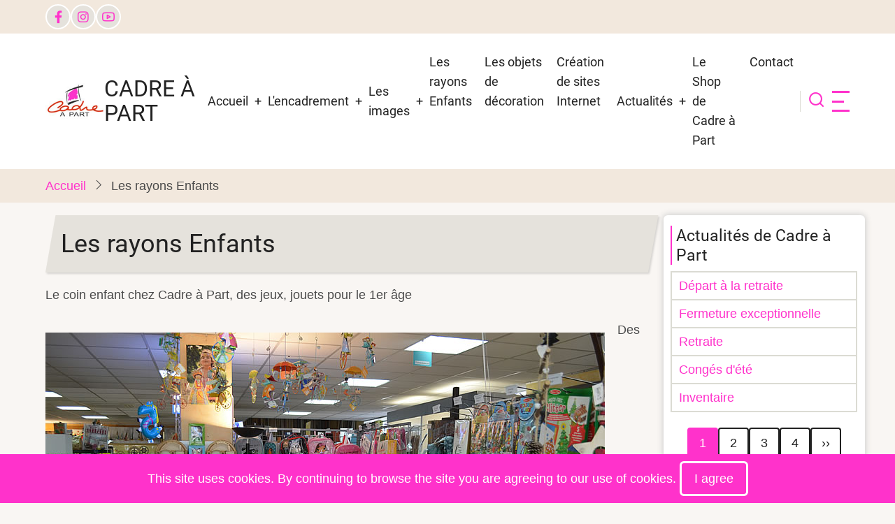

--- FILE ---
content_type: text/html; charset=UTF-8
request_url: https://cadreapart.com/index.php/rayon-enfants
body_size: 7305
content:
<!DOCTYPE html>
<html lang="fr" dir="ltr" prefix="content: http://purl.org/rss/1.0/modules/content/  dc: http://purl.org/dc/terms/  foaf: http://xmlns.com/foaf/0.1/  og: http://ogp.me/ns#  rdfs: http://www.w3.org/2000/01/rdf-schema#  schema: http://schema.org/  sioc: http://rdfs.org/sioc/ns#  sioct: http://rdfs.org/sioc/types#  skos: http://www.w3.org/2004/02/skos/core#  xsd: http://www.w3.org/2001/XMLSchema# ">
  <head>
    <meta charset="utf-8" />
<meta name="msapplication-TileColor" content="#da532c" />
<meta name="theme-color" content="#ffffff" />
<meta name="Generator" content="Drupal 10 (https://www.drupal.org)" />
<meta name="MobileOptimized" content="width" />
<meta name="HandheldFriendly" content="true" />
<meta name="viewport" content="width=device-width, initial-scale=1.0" />
<link rel="apple-touch-icon" sizes="180x180" href="/sites/default/files/favicons/apple-touch-icon.png" />
<link rel="icon" type="image/png" sizes="32x32" href="/sites/default/files/favicons/favicon-32x32.png" />
<link rel="icon" type="image/png" sizes="16x16" href="/sites/default/files/favicons/favicon-16x16.png" />
<link rel="manifest" href="/sites/default/files/favicons/site.webmanifest" />
<link rel="mask-icon" href="/sites/default/files/favicons/safari-pinned-tab.svg" color="#5bbad5" />
<link rel="canonical" href="https://cadreapart.com/index.php/rayon-enfants" />
<link rel="shortlink" href="https://cadreapart.com/index.php/node/4" />

    <title>Les rayons Enfants | Cadre à Part</title>
        <link rel="preload" as="font" href="/themes/custom/tarapro/fonts/open-sans.woff2" type="font/woff2" crossorigin>
    <link rel="preload" as="font" href="/themes/custom/tarapro/fonts/roboto.woff2" type="font/woff2" crossorigin>
        <link rel="stylesheet" media="all" href="/sites/default/files/css/css_3sAXq-Qwy75vCWJrbUepEQjvrp0PkTsRXoE5BCL_FdQ.css?delta=0&amp;language=fr&amp;theme=tarapro&amp;include=eJxFjEEKwzAMBD9kx08qG0VxXOTISErb_L6QBnoZmGFZwgjaUGY4J1LjstgxIBOe-KTWUflB9-ayfFs2Xo19S356cP8dBAzDtFTRGZI9Tml7_WfVKrzqHi5KkPRq_PZyceq6HMJflHM3tg" />
<link rel="stylesheet" media="all" href="/sites/default/files/css/css_OB16uAKe0v5JKGc9sDbvVpla9AOyEdyflqFAx8XLOUA.css?delta=1&amp;language=fr&amp;theme=tarapro&amp;include=eJxFjEEKwzAMBD9kx08qG0VxXOTISErb_L6QBnoZmGFZwgjaUGY4J1LjstgxIBOe-KTWUflB9-ayfFs2Xo19S356cP8dBAzDtFTRGZI9Tml7_WfVKrzqHi5KkPRq_PZyceq6HMJflHM3tg" />

    <script type="application/json" data-drupal-selector="drupal-settings-json">{"path":{"baseUrl":"\/index.php\/","pathPrefix":"","currentPath":"node\/4","currentPathIsAdmin":false,"isFront":false,"currentLanguage":"fr"},"pluralDelimiter":"\u0003","gtag":{"tagId":"UA-3799897-12","consentMode":false,"otherIds":[],"events":[],"additionalConfigInfo":[]},"suppressDeprecationErrors":true,"ajaxPageState":{"libraries":"eJxdjWsOgzAMgy_U0iMh04W0KCWoyR7cfhOgTdofS58t2xmb54I0wSiwKguNDk78kX8esOAVagPTmK_eQfGi2GnuZCXYbk7tHHV0bF0Ti06QaL5LXflnHx-zrm6iGfINymLhUelp6dCh6e0u9AZDEkPv","theme":"tarapro","theme_token":null},"ajaxTrustedUrl":{"\/index.php\/search\/node":true},"user":{"uid":0,"permissionsHash":"1a9c65bee95c585c5f35f2e55f38150bebb06f988f8a77193d291255b3207425"}}</script>
<script src="/sites/default/files/js/js_91eK3Vejw4h-SgZE7bZ5me2robW1sHRUpKWeTVti_vU.js?scope=header&amp;delta=0&amp;language=fr&amp;theme=tarapro&amp;include=eJxVyEEKgDAMBdELtfZI5VtiWommpFno7RURwc3AG1ZloezgxHcC_z1hxRHaBqZc0L1UpEfxVTRajEYNDkM3TSw6Q-LwU9rO367ruACjeikZ"></script>
<script src="/modules/contrib/google_tag/js/gtag.js?t8r6rl"></script>
<script src="/sites/default/files/js/js_7gbyFC2KkS-vO0pC4ySbhfCC02m7BUJU1XV3MDCFNxg.js?scope=header&amp;delta=2&amp;language=fr&amp;theme=tarapro&amp;include=eJxVyEEKgDAMBdELtfZI5VtiWommpFno7RURwc3AG1ZloezgxHcC_z1hxRHaBqZc0L1UpEfxVTRajEYNDkM3TSw6Q-LwU9rO367ruACjeikZ"></script>

  <style>
  :root {
  --bg-body: #f9f6f3;
  --color-primary: #ff32cb;
  --color-primary-light: #f2e8dd;
  --color-secondary: #a7bd43;
  --dark: #323d47;
  --light: #e5e2dc;
  --border: #dbdbd3;
  --text-color: #4a4a4a;
  --bold-color: #222222;
  }
  .header {
    background-color: #ffffff;
  }
</style>  </head>
  <body class="inner-page path-node page-type-page one-sidebar sidebar-right user-guest">
        <a href="#main-content" class="visually-hidden focusable">
      Aller au contenu principal
    </a>
    
      <div class="dialog-off-canvas-main-canvas" data-off-canvas-main-canvas>
      <div class="header-top">
  <div class="container">
    <div class="header-top-container">
                    <div class="header-top-right header-top-block">
          <ul class="social-icons">
      <li><a aria-label="facebook" title="facebook" href="https://www.facebook.com/cadreapart26/" target="_blank"><i class="icon-facebook" aria-hidden="true"></i></a></li>
          <li><a aria-label="instagram" title="instagram" href="https://www.instagram.com/cadreapart" target="_blank"><i class="icon-instagram" aria-hidden="true"></i></a></li>
          <li><a aria-label="youtube" title="youtube" href="https://www.youtube.com/channel/UCRb1Jmbi6LadkPkwoB_Ck_w" target="_blank"><i class="icon-youtube" aria-hidden="true"></i></a></li>
                        </ul>        </div> <!--/.header-top-right -->
          </div> <!--/.header-top-container -->
  </div> <!--/.container -->
</div> <!--/.header-top -->
<header class="header">
  <div class="container">
    <div class="header-container">
          <div class="site-branding">
          <div class="block-region region-site-branding">
    <div id="block-tarapro-branding" class="block">
  
    
  <div class="block-content">
  <div class="site-brand">
  		<div class="site-logo">
         <a href="/" title="Accueil" rel="home">
            <img src="/sites/default/files/cadre-a-part.jpg" alt="Accueil" />
         </a>
	 </div>
        <div class="site-name-slogan">
               <div class="site-name">
            <a href="/" title="Accueil" rel="home">Cadre à Part</a>
         </div>
               </div>
   </div>
  </div>
</div>
  </div>

      </div>
    <div class="header-right">
<!-- Start: primary menu region -->
<div class="mobile-menu">
  <span></span>
  <span></span>
  <span></span>
</div>
<div class="primary-menu-wrapper">
<div class="menu-wrap">
<div class="close-mobile-menu"><i class="icon-close" aria-hidden="true"></i></div>
  <div class="block-region region-primary-menu">
    <nav  id="block-tarapro-main-menu" class="block block-menu navigation menu-main" aria-labelledby="block-tarapro-main-menu-menu" role="navigation">
            
  <h2 class="visually-hidden block-title" id="block-tarapro-main-menu-menu">Main navigation</h2>
  
      
              <ul class="main-menu menu">
                    <li class="menu-item main-menu-item menu-item-level-1 expanded menu-item-has-children">
                <a href="/index.php/" data-drupal-link-system-path="&lt;front&gt;">Accueil</a>

                                <ul class="submenu">
                    <li class="menu-item main-menu-item menu-item-level-2">
                <a href="/index.php/info-cadre-a-part" title="Portail d&#039;informations sur Cadre à part" data-drupal-link-system-path="node/11">Trouver Cadre à Part</a>

              </li>
                <li class="menu-item main-menu-item menu-item-level-2">
                <a href="/index.php/avis-commentaire-sur-cadre-a-part" title="Votre avis, votre commentaire sur Cadre à Part" data-drupal-link-system-path="node/5">Votre avis, votre commentaire</a>

              </li>
        </ul>
  
              </li>
                <li class="menu-item main-menu-item menu-item-level-1 expanded menu-item-has-children">
                <a href="/index.php/l-encadrement-personnalise" title="L&#039;encadrement personnalisé à Romans" data-drupal-link-system-path="node/18">L&#039;encadrement</a>

                                <ul class="submenu">
                    <li class="menu-item main-menu-item menu-item-level-2">
                <a href="/index.php/rayon-beaux-arts" title="Le rayon beaux-arts de Cadre à part à Romans" data-drupal-link-system-path="node/6">Beaux-Arts, peintures, pinceaux</a>

              </li>
                <li class="menu-item main-menu-item menu-item-level-2">
                <a href="/index.php/les-passe-partouts" title="Les passe-partouts pour votre encadrement" data-drupal-link-system-path="node/15">Les passe-partouts</a>

              </li>
                <li class="menu-item main-menu-item menu-item-level-2">
                <a href="/index.php/le-rayon-papiers" title="Le Rayon papiers de Cadre à part à Romans" data-drupal-link-system-path="node/19">Les papiers</a>

              </li>
                <li class="menu-item main-menu-item menu-item-level-2">
                <a href="/index.php/les-cimaises" title="Un système d&#039;accrochage de tableaux, la cimaise" data-drupal-link-system-path="node/20">Les cimaises</a>

              </li>
        </ul>
  
              </li>
                <li class="menu-item main-menu-item menu-item-level-1 expanded menu-item-has-children">
                <a href="/index.php/les-images" title="La vente d&#039;images" data-drupal-link-system-path="node/16">Les images</a>

                                <ul class="submenu">
                    <li class="menu-item main-menu-item menu-item-level-2">
                <a href="/index.php/la-carterie-de-la-drome" title="La plus grande carterie de la Drôme" data-drupal-link-system-path="node/12">La carterie de Romans</a>

              </li>
                <li class="menu-item main-menu-item menu-item-level-2">
                <a href="/index.php/les-cours-de-peinture" title="Les cours de peinture à l&#039;huile à Romans" data-drupal-link-system-path="node/14">Les cours de peinture</a>

              </li>
                <li class="menu-item main-menu-item menu-item-level-2">
                <a href="/index.php/les-videos-de-cadre-a-part" title="Les vidéos de Cadre à Part" data-drupal-link-system-path="node/13">Les vidéos</a>

              </li>
        </ul>
  
              </li>
                <li class="menu-item main-menu-item menu-item-level-1 active menu-item-active">
                <a href="/index.php/rayon-enfants" title="Les rayons enfants chez Cadre à Part à Romans" data-drupal-link-system-path="node/4" class="is-active" aria-current="page">Les rayons Enfants</a>

              </li>
                <li class="menu-item main-menu-item menu-item-level-1">
                <a href="/index.php/les-objets-de-decoration" title="Les objets de décoration à Cadre à part" data-drupal-link-system-path="node/17">Les objets de décoration</a>

              </li>
                <li class="menu-item main-menu-item menu-item-level-1">
                <a href="/index.php/creation-de-sites-internet-a-romans" title="Création de sites Internet à Romans" data-drupal-link-system-path="node/8">Création de sites Internet</a>

              </li>
                <li class="menu-item main-menu-item menu-item-level-1 expanded menu-item-has-children">
                <a href="/index.php/actualites-de-cadre-a-part" title="Les actualités des sorties, expositions,..." data-drupal-link-system-path="actualites-de-cadre-a-part">Actualités</a>

                                <ul class="submenu">
                    <li class="menu-item main-menu-item menu-item-level-2">
                <a href="/index.php/les-liens-exterieurs" data-drupal-link-system-path="les-liens-exterieurs">Les liens</a>

              </li>
        </ul>
  
              </li>
                <li class="menu-item main-menu-item menu-item-level-1">
                <a href="https://shop.cadreapart.com" title="Le Shop de Cadre à Part">Le Shop de Cadre à Part</a>

              </li>
                <li class="menu-item main-menu-item menu-item-level-1">
                <a href="/index.php/contact" title="Contacter Cadre à part" data-drupal-link-system-path="contact">Contact</a>

              </li>
        </ul>
  


  </nav>

  </div>

</div>
</div>
<!-- End: primary menu region -->
<div class="full-page-search">
<div class="search-icon"><i class="icon-search" aria-hidden="true"></i></div> <!--/.search icon -->
<div class="search-box">
  <div class="search-box-close"></div>
  <div class="search-box-content">
      <div class="block-region region-search-box">
    <div class="search-block-form block" data-drupal-selector="search-block-form" id="block-tarapro-search" role="search">
  
      <h2 class="block-title">Search</h2>
    
  <div class="block-content">
      <form action="/index.php/search/node" method="get" id="search-block-form" accept-charset="UTF-8">
  <div class="js-form-item form-item form-type-search js-form-type-search form-item-keys js-form-item-keys form-no-label">
      <label for="edit-keys" class="visually-hidden">Search</label>
        <input title="Saisir les termes à rechercher." data-drupal-selector="edit-keys" type="search" id="edit-keys" name="keys" value="" size="15" maxlength="128" class="form-search" />

        </div>


                    <fieldset  data-drupal-selector="edit-captcha" class="captcha captcha-type-challenge--image" data-nosnippet>
          <legend class="captcha__title js-form-required form-required">
            CAPTCHA
          </legend>
                  <div class="captcha__element">
            <input data-drupal-selector="edit-captcha-sid" type="hidden" name="captcha_sid" value="5557093" />
<input data-drupal-selector="edit-captcha-token" type="hidden" name="captcha_token" value="gwwMyon3iftuZI2XAKb6CnVVg51V3S4jyf2vUAda_wQ" />
<div class="captcha__image-wrapper js-form-wrapper form-wrapper" data-drupal-selector="edit-captcha-image-wrapper" id="edit-captcha-image-wrapper"><img data-drupal-selector="edit-captcha-image" src="/index.php/image-captcha-generate/5557093/1768657136" width="180" height="60" alt="Image CAPTCHA" title="Image CAPTCHA" loading="lazy" typeof="foaf:Image" class="image-field" />

<div class="reload-captcha-wrapper" title="Générer une nouvelle image CAPTCHA">
    <a href="/index.php/image-captcha-refresh/search_block_form" class="reload-captcha">Recevoir un nouveau captcha !</a>
</div>
</div>
<div class="js-form-item form-item form-type-textfield js-form-type-textfield form-item-captcha-response js-form-item-captcha-response">
      <label for="edit-captcha-response" class="js-form-required form-required">Quel code est dissimulé dans l'image ?</label>
        <input autocomplete="off" data-drupal-selector="edit-captcha-response" aria-describedby="edit-captcha-response--description" type="text" id="edit-captcha-response" name="captcha_response" value="" size="15" maxlength="128" class="form-text required" required="required" aria-required="true" />

            <div id="edit-captcha-response--description" class="description">
      Saisir les caractères affichés dans l'image.
    </div>
  </div>

          </div>
                      <div class="captcha__description description">Cette question sert à vérifier si vous êtes un visiteur humain ou non afin d&#039;éviter les soumissions de pourriel (spam) automatisées.</div>
                              </fieldset>
            <div data-drupal-selector="edit-actions" class="form-actions js-form-wrapper form-wrapper" id="edit-actions"><input data-drupal-selector="edit-submit" type="submit" id="edit-submit" value="Search" class="button js-form-submit form-submit" />
</div>

</form>

    </div>
</div>
  </div>

  </div>
  <div class="search-box-close"></div>
</div><!--/search-box-->
</div> <!--/.full-page-search -->
 <!--/end if for page.search_box -->
      <div class="sliding-panel-icon">
      <span></span>
      <span></span>
      <span></span>
    </div>
   <!--/end if for animated_sidebar_option -->
</div> <!--/.header-right -->
  </div> <!--/.header-container -->
  </div> <!--/.container -->
</header><!-- /.header -->
<!-- End: Header -->
<!-- Start: Breadcrumb -->
<div id="breadcrumb">
   <div class="container">
       <div class="block-region region-breadcrumb">
    <div id="block-tarapro-breadcrumbs" class="block">
  
    
  <div class="block-content">
        <nav class="breadcrumb" role="navigation" aria-labelledby="system-breadcrumb">
    <ol class="breadcrumb-items">
          <li class="breadcrumb-item">
                  <a href="/index.php/">Accueil</a><i class="icon-angle-right breadcrumb-item-seperator" aria-hidden="true"></i>
              </li>
          <li class="breadcrumb-item">
                  Les rayons Enfants
              </li>
        </ol>
  </nav>

    </div>
</div>
  </div>

   </div> <!--/.container -->
</div>
<!-- End: Breadcrumb -->
<!-- Start: highlighted -->
<div id="highlighted">
   <div class="container">
        <div class="block-region region-highlighted">
    <div data-drupal-messages-fallback class="hidden"></div>

  </div>

   </div>
</div>
<!-- End: highlighted -->
<div id="main-wrapper" class="main-wrapper">
  <div class="container">
    <div class="main-container">
      <main id="main" class="page-content">
        <a id="main-content" tabindex="-1"></a>                  <div class="block-region region-content">
    <div id="block-tarapro-page-title" class="block">
  
    
  <div class="block-content">
        
      <div class="page-title-wrap">
      <h1 class="page-title"><span property="schema:name">Les rayons Enfants</span>
</h1>
    </div> <!--/.page-title-wrap -->
    

    </div>
</div><div id="block-tarapro-content" class="block">
  
    
  <div class="block-content">
      <article data-history-node-id="4" about="/index.php/rayon-enfants" typeof="schema:WebPage" class="node node-type-page node-view-mode-full">

    <span property="schema:name" content="Les rayons Enfants" class="hidden"></span>


  <div class="node-content">
    
            <div property="schema:text" class="field field--name-body field--type-text-with-summary field--label-hidden field-item"><p>Le coin enfant chez Cadre à Part, des jeux, jouets pour le&nbsp;1er âge</p>

<p><img alt="Le coin enfants chez Cadre à Part Romans, jeux, jouets" data-entity-type="file" data-entity-uuid="298dc514-5079-4f51-b98b-b5f5223a684d" src="/sites/default/files/inline-images/rayon-enfant-1.jpg" class="align-left" width="800" height="529" loading="lazy"></p>

<p>Des cadeaux de naissance, de la vaisselle, habillement, jeux, jouets etc... Le lien du site marchand :&nbsp;<a href="https://shop.cadreapart.com/fr/85-enfants" target="_blank&quot;"><strong>shop.cadreapart.com/fr/85-enfants</strong></a></p>

<p><img alt="Des jeux, jouets pour enfants" data-entity-type="file" data-entity-uuid="34665ac2-a5a1-49ac-8b21-c4e18601f3f4" src="/sites/default/files/inline-images/rayon-enfant-2.jpg" class="align-left" width="800" height="529" loading="lazy"></p>

<p>Les articles de la rubrique enfant à Romans <a href="https://shop.cadreapart.com/fr/85-enfants?id_category=85&amp;n=587" target="_blank&quot;"><strong> <strong>https://shop.cadreapart.com/fr/85-enfants</strong></strong></a></p>

<p><strong>&nbsp;</strong></p>
</div>
      
  </div>
</article>
  <div class="share-node animate-fadeIn">
  <h3 class="share-node-title"><i class="icon-share" aria-hidden="true"></i> Share This Page</h3>
  <ul class="social-icons">
    <li><a href="https://www.facebook.com/sharer/sharer.php?u=https://cadreapart.com/index.php/rayon-enfants" target="_blank"><i class="icon-facebook" aria-hidden="true"></i></a></li>
    <li><a href="https://twitter.com/share?url=https://cadreapart.com/index.php/rayon-enfants/&text=Les rayons Enfants" target="_blank"><i class="icon-twitter" aria-hidden="true"></i></a></li>
    <li><a href="https://www.linkedin.com/shareArticle?mini=true&url=https://cadreapart.com/index.php/rayon-enfants&title=Les rayons Enfants" target="_blank"><i class="icon-linkedin" aria-hidden="true"></i></a></li>
  </ul>
</div> <!-- /.share-node -->
    </div>
</div>
  </div>

              </main>
            <!-- Start: Right Sidebar -->  
<div id="sidebar-right" class="sidebar">
   <aside class="sidebar-right" role="complementary">
        <div class="block-region region-sidebar-second">
    <div class="views-element-container block" id="block-views-block-actualites-block-1">
  
      <h2 class="block-title">Actualités de Cadre à Part</h2>
    
  <div class="block-content">
      <div><div class="view view-actualites view-display-id-block_1 js-view-dom-id-9e6c615ad58549650bad3581b107e1e5f92418dd87faddf3cc62039cdfb894ad">
  
  
  

  
    
      <div class="view-content">
      <table class="cols-0">
      <tbody>
          <tr>
                                                                                        <td class="views-field views-field-title"><a href="/actualite-de-cadre-a-part-depart-la-retraite" hreflang="fr">Départ à la retraite</a>          </td>
              </tr>
          <tr>
                                                                                        <td class="views-field views-field-title"><a href="/actualite-de-cadre-a-part-fermeture-exceptionnelle-1" hreflang="fr">Fermeture exceptionnelle</a>          </td>
              </tr>
          <tr>
                                                                                        <td class="views-field views-field-title"><a href="/actualite-de-cadre-a-part-retraite" hreflang="fr">Retraite</a>          </td>
              </tr>
          <tr>
                                                                                        <td class="views-field views-field-title"><a href="/actualite-de-cadre-a-part-conges-dete" hreflang="fr">Congés d&#039;été</a>          </td>
              </tr>
          <tr>
                                                                                        <td class="views-field views-field-title"><a href="/actualite-de-cadre-a-part-inventaire" hreflang="fr">Inventaire</a>          </td>
              </tr>
      </tbody>
</table>

    </div>
  
        <nav class="pager pager-full" role="navigation" aria-labelledby="pagination-heading">
    <h4 id="pagination-heading" class="visually-hidden">Pagination</h4>
    <ul class="pager__items js-pager__items pager-items">
                                                        <li class="pager-item pager__item is-active">
                                          <a href="?destination=/&amp;_exception_statuscode=404&amp;page=0" title="Page courante" aria-current="page">
            <span class="visually-hidden">
              Page courante
            </span>1</a>
        </li>
              <li class="pager-item pager__item">
                                          <a href="?destination=/&amp;_exception_statuscode=404&amp;page=1" title="Aller à la page 2">
            <span class="visually-hidden">
              Page
            </span>2</a>
        </li>
              <li class="pager-item pager__item">
                                          <a href="?destination=/&amp;_exception_statuscode=404&amp;page=2" title="Aller à la page 3">
            <span class="visually-hidden">
              Page
            </span>3</a>
        </li>
              <li class="pager-item pager__item">
                                          <a href="?destination=/&amp;_exception_statuscode=404&amp;page=3" title="Aller à la page 4">
            <span class="visually-hidden">
              Page
            </span>4</a>
        </li>
                                      <li class="pager__item pager__item--next pager-item pager-item-next">
          <a href="?destination=/&amp;_exception_statuscode=404&amp;page=1" title="Aller à la page suivante" rel="next">
            <span class="visually-hidden">Page suivante</span>
            <span aria-hidden="true">››</span>
          </a>
        </li>
                          <li class="pager__item pager__item--last pager-item">
          <a href="?destination=/&amp;_exception_statuscode=404&amp;page=3" title="Aller à la dernière page">
            <span class="visually-hidden">Dernière page</span>
            <span aria-hidden="true">Dernier »</span>
          </a>
        </li>
          </ul>
  </nav>

      
  
  </div>
</div>

    </div>
</div><div id="block-leshorairesdecadreapart" class="block">
  
    
  <div class="block-content">
      
            <div class="field field--name-body field--type-text-with-summary field--label-hidden field-item"><h2 class="block-title"><strong>Horaires</strong></h2>

<p><strong>Mardi </strong>: 9h-12h, 14h-18h30<br>
<strong>Mercredi&nbsp;</strong>: 9h-12h, 14h-18h30<br>
<strong>Jeudi </strong>:&nbsp;9h-12h, 14h-18h30<br>
<strong>Vendredi </strong>: 9h-12h, 14h-18h30<br>
<strong>Samedi </strong>:&nbsp;9h-12h, 14h-18h</p>
</div>
      
    </div>
</div>
  </div>

   </aside>
</div><!-- End: Right Sidebar -->  
    </div>   </div> </div>  <div class="sliding-sidebar animated-panel-from-right">
<!-- /page.sidebar_sliding -->
</div> <!-- /..sliding-sidebar -->
<section id="last-section"></section>
<!-- Start: Footer -->
<footer id="footer">
  <div class="footer">
    <div class="container">
          <section class="footer-top">
          <div class="block-region region-footer-top">
    <div id="block-adressedecadreapart-2" class="block">
  
    
  <div class="block-content">
      
            <div class="field field--name-body field--type-text-with-summary field--label-hidden field-item"><p class="text-align-center"><strong>Cadre à&nbsp;Part</strong>, encadreur sur mesure pour particuliers et entreprises.</p>

<p class="text-align-center">Encadrements standards et sur mesures, décoration&nbsp;murale, matériels et fournitures Beaux-Arts,&nbsp;&nbsp;papiers, papeterie, images, expositions,&nbsp;carterie, magasin premier âge &amp; enfants</p>

<p class="text-align-center">Concepteur de sites Internet - E-commerce - Hébergements - Référencements - Audits de sites web - Mysql&nbsp;&nbsp;- PHP - CSS - Drupal&nbsp;- Prestashop - Wordpress - Facebook</p>

<p class="text-align-center"><strong>CADRE A PART&nbsp;</strong>&nbsp;12 boulevard&nbsp;de la Libération - BP 102 - F-26103&nbsp;Romans-sur-Isère<br>
SARL au capital de 15 000 euros&nbsp;- code APE 4778C - N.I.I FR79430357756 - Siret 43035775600013</p>

<p class="text-align-center">&nbsp;Phone : [+33] (0)475 053 490 - Fax [+33] (0)475 723 966 - <a href="https://www.cadreapart.com/contact">E-mail</a><br>
<a href="https://www.cadreapart.com/">www.cadreapart.com</a> - <a href="https://www.cadreapart.com/">www.cadreapart.eu&nbsp;</a>-&nbsp;<a href="https://shop.cadreapart.com/">shop.cadreapart.com</a> - <a href="https://www.encadreur.org/">www.encadreur.org</a></p>
</div>
      
    </div>
</div>
  </div>

      </section>
    <!-- /footer-top -->
           <section class="footer-bottom-middle">
              <div class="copyright">
                      &copy; 2026 Cadre à Part, All rights reserved.
           <!-- end if copyright_text_custom -->
        </div><!-- /copyright -->
      <!-- end if for copyright -->
              <div class="footer-bottom-middle-right">
          <ul class="social-icons">
      <li><a aria-label="facebook" title="facebook" href="https://www.facebook.com/cadreapart26/" target="_blank"><i class="icon-facebook" aria-hidden="true"></i></a></li>
          <li><a aria-label="instagram" title="instagram" href="https://www.instagram.com/cadreapart" target="_blank"><i class="icon-instagram" aria-hidden="true"></i></a></li>
          <li><a aria-label="youtube" title="youtube" href="https://www.youtube.com/channel/UCRb1Jmbi6LadkPkwoB_Ck_w" target="_blank"><i class="icon-youtube" aria-hidden="true"></i></a></li>
                        </ul>        </div>
      <!-- end if social_icons_footer_option -->
    </section><!-- /footer-bottom-middle -->
    <!-- end condition for footer_bottom -->
    </div><!-- /.container -->
  </div> <!--/.footer -->
</footer>
  <!-- Start Cookie Alert -->
<div class="cookiealert" role="alert">
  <div class="container">    
              <p>This site uses cookies. By continuing to browse the site you are agreeing to our use of cookies.
        <button type="button" class="acceptcookies" aria-label="Close">I agree</button></p>
        </div>
</div>
<!-- End Cookie Alert -->
<div class="scrolltop"><i class="icon-arrow-up" aria-hidden="true"></i></div>
<!-- End: Footer -->
<style>
.im {
  display: none;
}
</style>
<style>
.fab {
  display: none;
}
</style>
<style>
.header {
  position: sticky;
  top: 0;
}
</style>

  </div>

    
  
    <script src="/sites/default/files/js/js_P_YVDNLAZTuFg31wRHGDz8spP8-hIR_maBrPduYOdcs.js?scope=footer&amp;delta=0&amp;language=fr&amp;theme=tarapro&amp;include=eJxVyEEKgDAMBdELtfZI5VtiWommpFno7RURwc3AG1ZloezgxHcC_z1hxRHaBqZc0L1UpEfxVTRajEYNDkM3TSw6Q-LwU9rO367ruACjeikZ"></script>

<script>
jQuery(window).on("load", function () {
  if (jQuery(window).width() > 767) {
    var footerheight = jQuery("#footer").outerHeight(true);
    jQuery("#last-section").css("height", footerheight);
  }
});
</script>
<style>
@media screen and (min-width: 768px) {
#footer {
  position: fixed;
  right: 0;
  bottom: 0;
  left: 0;
  z-index: 0;
}
}
</style>

  </body>
</html>
